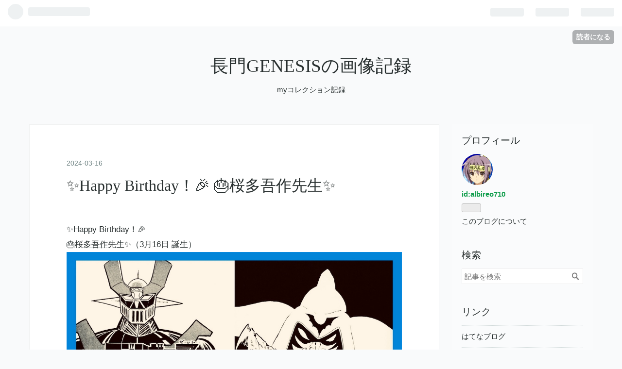

--- FILE ---
content_type: text/html; charset=utf-8
request_url: https://albireo710.hatenablog.com/entry/2024/03/16/083553
body_size: 10177
content:
<!DOCTYPE html>
<html
  lang="ja"

data-admin-domain="//blog.hatena.ne.jp"
data-admin-origin="https://blog.hatena.ne.jp"
data-author="albireo710"
data-avail-langs="ja en"
data-blog="albireo710.hatenablog.com"
data-blog-host="albireo710.hatenablog.com"
data-blog-is-public="1"
data-blog-name="長門GENESISの画像記録"
data-blog-owner="albireo710"
data-blog-show-ads="1"
data-blog-show-sleeping-ads=""
data-blog-uri="https://albireo710.hatenablog.com/"
data-blog-uuid="26006613624283931"
data-blogs-uri-base="https://albireo710.hatenablog.com"
data-brand="hatenablog"
data-data-layer="{&quot;hatenablog&quot;:{&quot;admin&quot;:{},&quot;analytics&quot;:{&quot;brand_property_id&quot;:&quot;&quot;,&quot;measurement_id&quot;:&quot;&quot;,&quot;non_sampling_property_id&quot;:&quot;&quot;,&quot;property_id&quot;:&quot;&quot;,&quot;separated_property_id&quot;:&quot;UA-29716941-24&quot;},&quot;blog&quot;:{&quot;blog_id&quot;:&quot;26006613624283931&quot;,&quot;content_seems_japanese&quot;:&quot;true&quot;,&quot;disable_ads&quot;:&quot;not_ja&quot;,&quot;enable_ads&quot;:&quot;false&quot;,&quot;enable_keyword_link&quot;:&quot;true&quot;,&quot;entry_show_footer_related_entries&quot;:&quot;true&quot;,&quot;force_pc_view&quot;:&quot;false&quot;,&quot;is_public&quot;:&quot;true&quot;,&quot;is_responsive_view&quot;:&quot;false&quot;,&quot;is_sleeping&quot;:&quot;false&quot;,&quot;lang&quot;:&quot;ja&quot;,&quot;name&quot;:&quot;\u9577\u9580GENESIS\u306e\u753b\u50cf\u8a18\u9332&quot;,&quot;owner_name&quot;:&quot;albireo710&quot;,&quot;uri&quot;:&quot;https://albireo710.hatenablog.com/&quot;},&quot;brand&quot;:&quot;hatenablog&quot;,&quot;page_id&quot;:&quot;entry&quot;,&quot;permalink_entry&quot;:{&quot;author_name&quot;:&quot;albireo710&quot;,&quot;categories&quot;:&quot;&quot;,&quot;character_count&quot;:35,&quot;date&quot;:&quot;2024-03-16&quot;,&quot;entry_id&quot;:&quot;6801883189091118307&quot;,&quot;first_category&quot;:&quot;&quot;,&quot;hour&quot;:&quot;8&quot;,&quot;title&quot;:&quot;\u2728Happy Birthday\uff01\ud83c\udf89 \ud83c\udf82\u685c\u591a\u543e\u4f5c\u5148\u751f\u2728&quot;,&quot;uri&quot;:&quot;https://albireo710.hatenablog.com/entry/2024/03/16/083553&quot;},&quot;pro&quot;:&quot;free&quot;,&quot;router_type&quot;:&quot;blogs&quot;}}"
data-device="pc"
data-dont-recommend-pro="false"
data-global-domain="https://hatena.blog"
data-globalheader-color="b"
data-globalheader-type="pc"
data-has-touch-view="1"
data-help-url="https://help.hatenablog.com"
data-page="entry"
data-parts-domain="https://hatenablog-parts.com"
data-plus-available=""
data-pro="false"
data-router-type="blogs"
data-sentry-dsn="https://03a33e4781a24cf2885099fed222b56d@sentry.io/1195218"
data-sentry-environment="production"
data-sentry-sample-rate="0.1"
data-static-domain="https://cdn.blog.st-hatena.com"
data-version="6ea2223fdead71a0305297e57edb30"




  data-initial-state="{}"

  >
  <head prefix="og: http://ogp.me/ns# fb: http://ogp.me/ns/fb# article: http://ogp.me/ns/article#">

  

  
  <meta name="viewport" content="width=device-width, initial-scale=1.0" />


  


  

  <meta name="robots" content="max-image-preview:large" />


  <meta charset="utf-8"/>
  <meta http-equiv="X-UA-Compatible" content="IE=7; IE=9; IE=10; IE=11" />
  <title>✨Happy Birthday！🎉 🎂桜多吾作先生✨ - 長門GENESISの画像記録</title>

  
  <link rel="canonical" href="https://albireo710.hatenablog.com/entry/2024/03/16/083553"/>



  

<meta itemprop="name" content="✨Happy Birthday！🎉 🎂桜多吾作先生✨ - 長門GENESISの画像記録"/>

  <meta itemprop="image" content="https://cdn.image.st-hatena.com/image/scale/4be79ce1c8f15681dcdc107cef0cdec73d205ada/backend=imagemagick;version=1;width=1300/https%3A%2F%2Fcdn-ak.f.st-hatena.com%2Fimages%2Ffotolife%2Fa%2Falbireo710%2F20240316%2F20240316083547.jpg"/>


  <meta property="og:title" content="✨Happy Birthday！🎉 🎂桜多吾作先生✨ - 長門GENESISの画像記録"/>
<meta property="og:type" content="article"/>
  <meta property="og:url" content="https://albireo710.hatenablog.com/entry/2024/03/16/083553"/>

  <meta property="og:image" content="https://cdn.image.st-hatena.com/image/scale/4be79ce1c8f15681dcdc107cef0cdec73d205ada/backend=imagemagick;version=1;width=1300/https%3A%2F%2Fcdn-ak.f.st-hatena.com%2Fimages%2Ffotolife%2Fa%2Falbireo710%2F20240316%2F20240316083547.jpg"/>

<meta property="og:image:alt" content="✨Happy Birthday！🎉 🎂桜多吾作先生✨ - 長門GENESISの画像記録"/>
    <meta property="og:description" content="✨Happy Birthday！🎉🎂桜多吾作先生✨（3月16日 誕生）" />
<meta property="og:site_name" content="長門GENESISの画像記録"/>

  <meta property="article:published_time" content="2024-03-15T23:35:53Z" />

      <meta name="twitter:card"  content="summary_large_image" />
    <meta name="twitter:image" content="https://cdn.image.st-hatena.com/image/scale/4be79ce1c8f15681dcdc107cef0cdec73d205ada/backend=imagemagick;version=1;width=1300/https%3A%2F%2Fcdn-ak.f.st-hatena.com%2Fimages%2Ffotolife%2Fa%2Falbireo710%2F20240316%2F20240316083547.jpg" />  <meta name="twitter:title" content="✨Happy Birthday！🎉 🎂桜多吾作先生✨ - 長門GENESISの画像記録" />    <meta name="twitter:description" content="✨Happy Birthday！🎉🎂桜多吾作先生✨（3月16日 誕生）" />  <meta name="twitter:app:name:iphone" content="はてなブログアプリ" />
  <meta name="twitter:app:id:iphone" content="583299321" />
  <meta name="twitter:app:url:iphone" content="hatenablog:///open?uri=https%3A%2F%2Falbireo710.hatenablog.com%2Fentry%2F2024%2F03%2F16%2F083553" />
  
    <meta name="description" content="✨Happy Birthday！🎉🎂桜多吾作先生✨（3月16日 誕生）" />


  
<script
  id="embed-gtm-data-layer-loader"
  data-data-layer-page-specific="{&quot;hatenablog&quot;:{&quot;blogs_permalink&quot;:{&quot;entry_afc_issued&quot;:&quot;false&quot;,&quot;has_related_entries_with_elasticsearch&quot;:&quot;true&quot;,&quot;is_blog_sleeping&quot;:&quot;false&quot;,&quot;is_author_pro&quot;:&quot;false&quot;,&quot;blog_afc_issued&quot;:&quot;false&quot;}}}"
>
(function() {
  function loadDataLayer(elem, attrName) {
    if (!elem) { return {}; }
    var json = elem.getAttribute(attrName);
    if (!json) { return {}; }
    return JSON.parse(json);
  }

  var globalVariables = loadDataLayer(
    document.documentElement,
    'data-data-layer'
  );
  var pageSpecificVariables = loadDataLayer(
    document.getElementById('embed-gtm-data-layer-loader'),
    'data-data-layer-page-specific'
  );

  var variables = [globalVariables, pageSpecificVariables];

  if (!window.dataLayer) {
    window.dataLayer = [];
  }

  for (var i = 0; i < variables.length; i++) {
    window.dataLayer.push(variables[i]);
  }
})();
</script>

<!-- Google Tag Manager -->
<script>(function(w,d,s,l,i){w[l]=w[l]||[];w[l].push({'gtm.start':
new Date().getTime(),event:'gtm.js'});var f=d.getElementsByTagName(s)[0],
j=d.createElement(s),dl=l!='dataLayer'?'&l='+l:'';j.async=true;j.src=
'https://www.googletagmanager.com/gtm.js?id='+i+dl;f.parentNode.insertBefore(j,f);
})(window,document,'script','dataLayer','GTM-P4CXTW');</script>
<!-- End Google Tag Manager -->











  <link rel="shortcut icon" href="https://albireo710.hatenablog.com/icon/favicon">
<link rel="apple-touch-icon" href="https://albireo710.hatenablog.com/icon/touch">
<link rel="icon" sizes="192x192" href="https://albireo710.hatenablog.com/icon/link">

  

<link rel="alternate" type="application/atom+xml" title="Atom" href="https://albireo710.hatenablog.com/feed"/>
<link rel="alternate" type="application/rss+xml" title="RSS2.0" href="https://albireo710.hatenablog.com/rss"/>

  <link rel="alternate" type="application/json+oembed" href="https://hatena.blog/oembed?url=https%3A%2F%2Falbireo710.hatenablog.com%2Fentry%2F2024%2F03%2F16%2F083553&amp;format=json" title="oEmbed Profile of ✨Happy Birthday！🎉 🎂桜多吾作先生✨"/>
<link rel="alternate" type="text/xml+oembed" href="https://hatena.blog/oembed?url=https%3A%2F%2Falbireo710.hatenablog.com%2Fentry%2F2024%2F03%2F16%2F083553&amp;format=xml" title="oEmbed Profile of ✨Happy Birthday！🎉 🎂桜多吾作先生✨"/>
  
  <link rel="author" href="http://www.hatena.ne.jp/albireo710/">

  

  
      <link rel="preload" href="https://cdn-ak.f.st-hatena.com/images/fotolife/a/albireo710/20240316/20240316083547.jpg" as="image"/>


  
    
<link rel="stylesheet" type="text/css" href="https://cdn.blog.st-hatena.com/css/blog.css?version=6ea2223fdead71a0305297e57edb30"/>

    
  <link rel="stylesheet" type="text/css" href="https://usercss.blog.st-hatena.com/blog_style/26006613624283931/fc3dc16e442bedd9af2062fa98a865b87672e7b7"/>
  
  

  

  
<script> </script>

  
<style>
  div#google_afc_user,
  div.google-afc-user-container,
  div.google_afc_image,
  div.google_afc_blocklink {
      display: block !important;
  }
</style>


  
    <script src="https://cdn.pool.st-hatena.com/valve/valve.js" async></script>
<script id="test-valve-definition">
  var valve = window.valve || [];

  valve.push(function(v) {
    
    

    v.config({
      service: 'blog',
      content: {
        result: 'ng',
        documentIds: ["blog:entry:6801883189091118307"]
      }
    });
    v.defineDFPSlot({"lazy":1,"sizes":{"mappings":[[[320,568],[[336,280],[300,250],"fluid"]],[[0,0],[[300,250]]]]},"slotId":"ad-in-entry","unit":"/4374287/blog_pc_entry_sleep_in-article"});    v.defineDFPSlot({"lazy":"","sizes":[[300,250],[336,280],[468,60],"fluid"],"slotId":"google_afc_user_container_0","unit":"/4374287/blog_user"});
    v.sealDFPSlots();
  });
</script>

  

  
    <script type="application/ld+json">{"@context":"http://schema.org","@type":"Article","dateModified":"2024-03-16T08:42:41+09:00","datePublished":"2024-03-16T08:35:53+09:00","description":"✨Happy Birthday！🎉🎂桜多吾作先生✨（3月16日 誕生）","headline":"✨Happy Birthday！🎉 🎂桜多吾作先生✨","image":["https://cdn-ak.f.st-hatena.com/images/fotolife/a/albireo710/20240316/20240316083547.jpg"],"mainEntityOfPage":{"@id":"https://albireo710.hatenablog.com/entry/2024/03/16/083553","@type":"WebPage"}}</script>

  

  

  

</head>

  <body class="page-entry globalheader-ng-enabled">
    

<div id="globalheader-container"
  data-brand="hatenablog"
  
  >
  <iframe id="globalheader" height="37" frameborder="0" allowTransparency="true"></iframe>
</div>


  
  
  
    <nav class="
      blog-controlls
      
    ">
      <div class="blog-controlls-blog-icon">
        <a href="https://albireo710.hatenablog.com/">
          <img src="https://cdn.image.st-hatena.com/image/square/ebea90668f7627bfda1bcd4e911764766a7cfc8b/backend=imagemagick;height=128;version=1;width=128/https%3A%2F%2Fcdn.user.blog.st-hatena.com%2Fblog_custom_icon%2F157327175%2F1599319631624169" alt="長門GENESISの画像記録"/>
        </a>
      </div>
      <div class="blog-controlls-title">
        <a href="https://albireo710.hatenablog.com/">長門GENESISの画像記録</a>
      </div>
      <a href="https://blog.hatena.ne.jp/albireo710/albireo710.hatenablog.com/subscribe?utm_campaign=subscribe_blog&amp;utm_medium=button&amp;utm_source=blogs_topright_button" class="blog-controlls-subscribe-btn test-blog-header-controlls-subscribe">
        読者になる
      </a>
    </nav>
  

  <div id="container">
    <div id="container-inner">
      <header id="blog-title" data-brand="hatenablog">
  <div id="blog-title-inner" >
    <div id="blog-title-content">
      <h1 id="title"><a href="https://albireo710.hatenablog.com/">長門GENESISの画像記録</a></h1>
      
        <h2 id="blog-description">myコレクション記録</h2>
      
    </div>
  </div>
</header>

      

      
      




<div id="content" class="hfeed"
  
  >
  <div id="content-inner">
    <div id="wrapper">
      <div id="main">
        <div id="main-inner">
          

          


  


          
  
  <!-- google_ad_section_start -->
  <!-- rakuten_ad_target_begin -->
  
  
  

  

  
    
      
        <article class="entry hentry test-hentry js-entry-article date-first autopagerize_page_element chars-200 words-100 mode-html entry-odd" id="entry-6801883189091118307" data-keyword-campaign="" data-uuid="6801883189091118307" data-publication-type="entry">
  <div class="entry-inner">
    <header class="entry-header">
  
    <div class="date entry-date first">
    <a href="https://albireo710.hatenablog.com/archive/2024/03/16" rel="nofollow">
      <time datetime="2024-03-15T23:35:53Z" title="2024-03-15T23:35:53Z">
        <span class="date-year">2024</span><span class="hyphen">-</span><span class="date-month">03</span><span class="hyphen">-</span><span class="date-day">16</span>
      </time>
    </a>
      </div>
  <h1 class="entry-title">
  <a href="https://albireo710.hatenablog.com/entry/2024/03/16/083553" class="entry-title-link bookmark">✨Happy Birthday！🎉 🎂桜多吾作先生✨</a>
</h1>

  
  


  

  

</header>

    


    <div class="entry-content hatenablog-entry">
  
    <p>✨Happy Birthday！🎉<br />🎂<a class="keyword" href="https://d.hatena.ne.jp/keyword/%BA%F9%C2%BF%B8%E3%BA%EE">桜多吾作</a>先生✨（3月16日 誕生）<img class="hatena-fotolife" src="https://cdn-ak.f.st-hatena.com/images/fotolife/a/albireo710/20240316/20240316083547.jpg" border="0" alt="f:id:albireo710:20240316083547j:image" title="f:id:albireo710:20240316083547j:image" width="1024" height="792" loading="lazy" /><img class="hatena-fotolife" src="https://cdn-ak.f.st-hatena.com/images/fotolife/a/albireo710/20240316/20240316084237.jpg" border="0" alt="f:id:albireo710:20240316084237j:image" title="f:id:albireo710:20240316084237j:image" width="1024" height="771" loading="lazy" /></p>
    
    




    

  
</div>

    
  <footer class="entry-footer">
    
    <div class="entry-tags-wrapper">
  <div class="entry-tags">  </div>
</div>

    <p class="entry-footer-section track-inview-by-gtm" data-gtm-track-json="{&quot;area&quot;: &quot;finish_reading&quot;}">
  <span class="author vcard"><span class="fn" data-load-nickname="1" data-user-name="albireo710" >albireo710</span></span>
  <span class="entry-footer-time"><a href="https://albireo710.hatenablog.com/entry/2024/03/16/083553"><time data-relative datetime="2024-03-15T23:35:53Z" title="2024-03-15T23:35:53Z" class="updated">2024-03-16 08:35</time></a></span>
  
  
  
    <span class="
      entry-footer-subscribe
      
    " data-test-blog-controlls-subscribe>
      <a href="https://blog.hatena.ne.jp/albireo710/albireo710.hatenablog.com/subscribe?utm_source=blogs_entry_footer&amp;utm_campaign=subscribe_blog&amp;utm_medium=button">
        読者になる
      </a>
    </span>
  
</p>

    
  <div
    class="hatena-star-container"
    data-hatena-star-container
    data-hatena-star-url="https://albireo710.hatenablog.com/entry/2024/03/16/083553"
    data-hatena-star-title="✨Happy Birthday！🎉 🎂桜多吾作先生✨"
    data-hatena-star-variant="profile-icon"
    data-hatena-star-profile-url-template="https://blog.hatena.ne.jp/{username}/"
  ></div>


    
<div class="social-buttons">
  
  
    <div class="social-button-item">
      <a href="https://b.hatena.ne.jp/entry/s/albireo710.hatenablog.com/entry/2024/03/16/083553" class="hatena-bookmark-button" data-hatena-bookmark-url="https://albireo710.hatenablog.com/entry/2024/03/16/083553" data-hatena-bookmark-layout="vertical-balloon" data-hatena-bookmark-lang="ja" title="この記事をはてなブックマークに追加"><img src="https://b.st-hatena.com/images/entry-button/button-only.gif" alt="この記事をはてなブックマークに追加" width="20" height="20" style="border: none;" /></a>
    </div>
  
  
    <div class="social-button-item">
      <div class="fb-share-button" data-layout="box_count" data-href="https://albireo710.hatenablog.com/entry/2024/03/16/083553"></div>
    </div>
  
  
    
    
    <div class="social-button-item">
      <a
          class="entry-share-button entry-share-button-twitter test-share-button-twitter"
          href="https://x.com/intent/tweet?text=%E2%9C%A8Happy+Birthday%EF%BC%81%F0%9F%8E%89+%F0%9F%8E%82%E6%A1%9C%E5%A4%9A%E5%90%BE%E4%BD%9C%E5%85%88%E7%94%9F%E2%9C%A8+-+%E9%95%B7%E9%96%80GENESIS%E3%81%AE%E7%94%BB%E5%83%8F%E8%A8%98%E9%8C%B2&amp;url=https%3A%2F%2Falbireo710.hatenablog.com%2Fentry%2F2024%2F03%2F16%2F083553"
          title="X（Twitter）で投稿する"
        ></a>
    </div>
  
  
  
  
  
  
</div>

    
  
  
    
    <div class="google-afc-image test-google-rectangle-ads">      
      
      <div id="google_afc_user_container_0" class="google-afc-user-container google_afc_blocklink2_5 google_afc_boder" data-test-unit="/4374287/blog_user"></div>
      
        <a href="http://blog.hatena.ne.jp/guide/pro" class="open-pro-modal" data-guide-pro-modal-ad-url="https://hatena.blog/guide/pro/modal/ad">広告を非表示にする</a>
      
    </div>
  
  


    <div class="customized-footer">
      

        

          <div class="entry-footer-modules" id="entry-footer-secondary-modules">      
<div class="hatena-module hatena-module-related-entries" >
      
  <!-- Hatena-Epic-has-related-entries-with-elasticsearch:true -->
  <div class="hatena-module-title">
    関連記事
  </div>
  <div class="hatena-module-body">
    <ul class="related-entries hatena-urllist urllist-with-thumbnails">
  
  
    
    <li class="urllist-item related-entries-item">
      <div class="urllist-item-inner related-entries-item-inner">
        
          
                      <a class="urllist-image-link related-entries-image-link" href="https://albireo710.hatenablog.com/entry/2024/03/29/080345">
  <img alt="㊗️Happy Birthday！✨実相寺昭雄先生✨" src="https://cdn.image.st-hatena.com/image/square/4626fff4a434dfcc6871ed2b0ebd4ce01083f0f4/backend=imagemagick;height=100;version=1;width=100/https%3A%2F%2Fcdn-ak.f.st-hatena.com%2Fimages%2Ffotolife%2Fa%2Falbireo710%2F20240329%2F20240329080341.jpg" class="urllist-image related-entries-image" title="㊗️Happy Birthday！✨実相寺昭雄先生✨" width="100" height="100" loading="lazy">
</a>
            <div class="urllist-date-link related-entries-date-link">
  <a href="https://albireo710.hatenablog.com/archive/2024/03/29" rel="nofollow">
    <time datetime="2024-03-28T23:03:45Z" title="2024年3月29日">
      2024-03-29
    </time>
  </a>
</div>

          <a href="https://albireo710.hatenablog.com/entry/2024/03/29/080345" class="urllist-title-link related-entries-title-link  urllist-title related-entries-title">㊗️Happy Birthday！✨実相寺昭雄先生✨</a>




          
          

                      <div class="urllist-entry-body related-entries-entry-body">㊗️Happy Birthday！✨実相寺昭雄先生✨（1937年3月29日 誕生）</div>
      </div>
    </li>
  
    
    <li class="urllist-item related-entries-item">
      <div class="urllist-item-inner related-entries-item-inner">
        
          
                      <a class="urllist-image-link related-entries-image-link" href="https://albireo710.hatenablog.com/entry/2024/03/23/051649">
  <img alt="✨祝お誕生日！辻真先先生✨Happy Birthday！✨" src="https://cdn.image.st-hatena.com/image/square/7297bbfda307661ccfef8ab353449f3ebde4f6f5/backend=imagemagick;height=100;version=1;width=100/https%3A%2F%2Fcdn-ak.f.st-hatena.com%2Fimages%2Ffotolife%2Fa%2Falbireo710%2F20240323%2F20240323051626.jpg" class="urllist-image related-entries-image" title="✨祝お誕生日！辻真先先生✨Happy Birthday！✨" width="100" height="100" loading="lazy">
</a>
            <div class="urllist-date-link related-entries-date-link">
  <a href="https://albireo710.hatenablog.com/archive/2024/03/23" rel="nofollow">
    <time datetime="2024-03-22T20:16:49Z" title="2024年3月23日">
      2024-03-23
    </time>
  </a>
</div>

          <a href="https://albireo710.hatenablog.com/entry/2024/03/23/051649" class="urllist-title-link related-entries-title-link  urllist-title related-entries-title">✨祝お誕生日！辻真先先生✨Happy Birthday！✨</a>




          
          

                      <div class="urllist-entry-body related-entries-entry-body">✨祝お誕生日！辻真先先生✨✨Happy Birthday！✨（1932年3月23日誕…</div>
      </div>
    </li>
  
    
    <li class="urllist-item related-entries-item">
      <div class="urllist-item-inner related-entries-item-inner">
        
          
                      <a class="urllist-image-link related-entries-image-link" href="https://albireo710.hatenablog.com/entry/2023/11/03/000821">
  <img alt="✨Happy Birthday✨手塚治虫先生✨" src="https://cdn.image.st-hatena.com/image/square/ce5e7da562d72166c570c1bbafe0f2619cc46f31/backend=imagemagick;height=100;version=1;width=100/https%3A%2F%2Fcdn-ak.f.st-hatena.com%2Fimages%2Ffotolife%2Fa%2Falbireo710%2F20231103%2F20231103000807.jpg" class="urllist-image related-entries-image" title="✨Happy Birthday✨手塚治虫先生✨" width="100" height="100" loading="lazy">
</a>
            <div class="urllist-date-link related-entries-date-link">
  <a href="https://albireo710.hatenablog.com/archive/2023/11/03" rel="nofollow">
    <time datetime="2023-11-02T15:08:21Z" title="2023年11月3日">
      2023-11-03
    </time>
  </a>
</div>

          <a href="https://albireo710.hatenablog.com/entry/2023/11/03/000821" class="urllist-title-link related-entries-title-link  urllist-title related-entries-title">✨Happy Birthday✨手塚治虫先生✨</a>




          
          

                      <div class="urllist-entry-body related-entries-entry-body">✨Happy Birthday✨✨ 手塚治虫先生✨ （1928年11月3日 誕生）</div>
      </div>
    </li>
  
    
    <li class="urllist-item related-entries-item">
      <div class="urllist-item-inner related-entries-item-inner">
        
          
                      <a class="urllist-image-link related-entries-image-link" href="https://albireo710.hatenablog.com/entry/2023/03/23/000100">
  <img alt="✨祝お誕生日！辻真先先生✨" src="https://cdn.image.st-hatena.com/image/square/4ef17db8c0aa3ee067cf73fdbe474562035fa66d/backend=imagemagick;height=100;version=1;width=100/https%3A%2F%2Fcdn-ak.f.st-hatena.com%2Fimages%2Ffotolife%2Fa%2Falbireo710%2F20230323%2F20230323024138.jpg" class="urllist-image related-entries-image" title="✨祝お誕生日！辻真先先生✨" width="100" height="100" loading="lazy">
</a>
            <div class="urllist-date-link related-entries-date-link">
  <a href="https://albireo710.hatenablog.com/archive/2023/03/23" rel="nofollow">
    <time datetime="2023-03-22T15:01:00Z" title="2023年3月23日">
      2023-03-23
    </time>
  </a>
</div>

          <a href="https://albireo710.hatenablog.com/entry/2023/03/23/000100" class="urllist-title-link related-entries-title-link  urllist-title related-entries-title">✨祝お誕生日！辻真先先生✨</a>




          
          

                      <div class="urllist-entry-body related-entries-entry-body">✨祝お誕生日！辻真先先生✨✨Happy Birthday！✨ （1932年3月23日…</div>
      </div>
    </li>
  
    
    <li class="urllist-item related-entries-item">
      <div class="urllist-item-inner related-entries-item-inner">
        
          
                      <a class="urllist-image-link related-entries-image-link" href="https://albireo710.hatenablog.com/entry/2023/01/01/230000">
  <img alt="【追悼・桜多吾作先生】" src="https://cdn.image.st-hatena.com/image/square/5fa57f4b351d48ea5f3d951fb827096c20687a23/backend=imagemagick;height=100;version=1;width=100/https%3A%2F%2Fcdn-ak.f.st-hatena.com%2Fimages%2Ffotolife%2Fa%2Falbireo710%2F20230101%2F20230101231723.png" class="urllist-image related-entries-image" title="【追悼・桜多吾作先生】" width="100" height="100" loading="lazy">
</a>
            <div class="urllist-date-link related-entries-date-link">
  <a href="https://albireo710.hatenablog.com/archive/2023/01/01" rel="nofollow">
    <time datetime="2023-01-01T14:00:00Z" title="2023年1月1日">
      2023-01-01
    </time>
  </a>
</div>

          <a href="https://albireo710.hatenablog.com/entry/2023/01/01/230000" class="urllist-title-link related-entries-title-link  urllist-title related-entries-title">【追悼・桜多吾作先生】</a>




          
          

                      <div class="urllist-entry-body related-entries-entry-body">嗚呼...桜多吾作先生... 謹んでお悔やみ申し上げます🙏 1948年3月…</div>
      </div>
    </li>
  
</ul>

  </div>
</div>
  </div>
        

      
    </div>
    

  </footer>

  </div>
</article>

      
      
    
  

  
  <!-- rakuten_ad_target_end -->
  <!-- google_ad_section_end -->
  
  
  
  <div class="pager pager-permalink permalink">
    
      
      <span class="pager-prev">
        <a href="https://albireo710.hatenablog.com/entry/2024/03/16/200914" rel="prev">
          <span class="pager-arrow">&laquo; </span>
          ゴジラ君が警視庁池袋署で一日署長
        </a>
      </span>
    
    
      
      <span class="pager-next">
        <a href="https://albireo710.hatenablog.com/entry/2024/03/16/064612" rel="next">
          Good Morning!
          <span class="pager-arrow"> &raquo;</span>
        </a>
      </span>
    
  </div>


  



        </div>
      </div>

      <aside id="box1">
  <div id="box1-inner">
  </div>
</aside>

    </div><!-- #wrapper -->

    
<aside id="box2">
  
  <div id="box2-inner">
    
      

<div class="hatena-module hatena-module-profile">
  <div class="hatena-module-title">
    プロフィール
  </div>
  <div class="hatena-module-body">
    
    <a href="https://albireo710.hatenablog.com/about" class="profile-icon-link">
      <img src="https://cdn.profile-image.st-hatena.com/users/albireo710/profile.png?1599319307"
      alt="id:albireo710" class="profile-icon" />
    </a>
    

    
    <span class="id">
      <a href="https://albireo710.hatenablog.com/about" class="hatena-id-link"><span data-load-nickname="1" data-user-name="albireo710">id:albireo710</span></a>
      
  
  


    </span>
    

    

    

    
      <div class="hatena-follow-button-box btn-subscribe js-hatena-follow-button-box"
  
  >

  <a href="#" class="hatena-follow-button js-hatena-follow-button">
    <span class="subscribing">
      <span class="foreground">読者です</span>
      <span class="background">読者をやめる</span>
    </span>
    <span class="unsubscribing" data-track-name="profile-widget-subscribe-button" data-track-once>
      <span class="foreground">読者になる</span>
      <span class="background">読者になる</span>
    </span>
  </a>
  <div class="subscription-count-box js-subscription-count-box">
    <i></i>
    <u></u>
    <span class="subscription-count js-subscription-count">
    </span>
  </div>
</div>

    

    

    <div class="profile-about">
      <a href="https://albireo710.hatenablog.com/about">このブログについて</a>
    </div>

  </div>
</div>

    
      <div class="hatena-module hatena-module-search-box">
  <div class="hatena-module-title">
    検索
  </div>
  <div class="hatena-module-body">
    <form class="search-form" role="search" action="https://albireo710.hatenablog.com/search" method="get">
  <input type="text" name="q" class="search-module-input" value="" placeholder="記事を検索" required>
  <input type="submit" value="検索" class="search-module-button" />
</form>

  </div>
</div>

    
      <div class="hatena-module hatena-module-links">
  <div class="hatena-module-title">
    リンク
  </div>
  <div class="hatena-module-body">
    <ul class="hatena-urllist">
      
        <li>
          <a href="https://hatena.blog/">はてなブログ</a>
        </li>
      
        <li>
          <a href="https://hatena.blog/guide?via=200109">ブログをはじめる</a>
        </li>
      
        <li>
          <a href="http://blog.hatenablog.com">週刊はてなブログ</a>
        </li>
      
        <li>
          <a href="https://hatena.blog/guide/pro">はてなブログPro</a>
        </li>
      
    </ul>
  </div>
</div>

    
      <div class="hatena-module hatena-module-recent-entries ">
  <div class="hatena-module-title">
    <a href="https://albireo710.hatenablog.com/archive">
      最新記事
    </a>
  </div>
  <div class="hatena-module-body">
    <ul class="recent-entries hatena-urllist ">
  
  
    
    <li class="urllist-item recent-entries-item">
      <div class="urllist-item-inner recent-entries-item-inner">
        
          
          
          <a href="https://albireo710.hatenablog.com/entry/2026/01/20/010957" class="urllist-title-link recent-entries-title-link  urllist-title recent-entries-title">✨Good Night !✨ ✨Sweet Dreams !✨</a>




          
          

                </div>
    </li>
  
    
    <li class="urllist-item recent-entries-item">
      <div class="urllist-item-inner recent-entries-item-inner">
        
          
          
          <a href="https://albireo710.hatenablog.com/entry/2026/01/20/001134" class="urllist-title-link recent-entries-title-link  urllist-title recent-entries-title">ドラえもんソーセージ</a>




          
          

                </div>
    </li>
  
    
    <li class="urllist-item recent-entries-item">
      <div class="urllist-item-inner recent-entries-item-inner">
        
          
          
          <a href="https://albireo710.hatenablog.com/entry/2026/01/19/225839" class="urllist-title-link recent-entries-title-link  urllist-title recent-entries-title">✨Good Night !✨ ✨Sweet Dreams !✨</a>




          
          

                </div>
    </li>
  
    
    <li class="urllist-item recent-entries-item">
      <div class="urllist-item-inner recent-entries-item-inner">
        
          
          
          <a href="https://albireo710.hatenablog.com/entry/2026/01/19/223346" class="urllist-title-link recent-entries-title-link  urllist-title recent-entries-title">My女神様 レコード 😆🙌✨</a>




          
          

                </div>
    </li>
  
    
    <li class="urllist-item recent-entries-item">
      <div class="urllist-item-inner recent-entries-item-inner">
        
          
          
          <a href="https://albireo710.hatenablog.com/entry/2026/01/19/223225" class="urllist-title-link recent-entries-title-link  urllist-title recent-entries-title">施術おわ〜😌</a>




          
          

                </div>
    </li>
  
</ul>

      </div>
</div>

    
      

<div class="hatena-module hatena-module-archive" data-archive-type="default" data-archive-url="https://albireo710.hatenablog.com/archive">
  <div class="hatena-module-title">
    <a href="https://albireo710.hatenablog.com/archive">月別アーカイブ</a>
  </div>
  <div class="hatena-module-body">
    
      
        <ul class="hatena-urllist">
          
            <li class="archive-module-year archive-module-year-hidden" data-year="2026">
              <div class="archive-module-button">
                <span class="archive-module-hide-button">▼</span>
                <span class="archive-module-show-button">▶</span>
              </div>
              <a href="https://albireo710.hatenablog.com/archive/2026" class="archive-module-year-title archive-module-year-2026">
                2026
              </a>
              <ul class="archive-module-months">
                
                  <li class="archive-module-month">
                    <a href="https://albireo710.hatenablog.com/archive/2026/01" class="archive-module-month-title archive-module-month-2026-1">
                      2026 / 1
                    </a>
                  </li>
                
              </ul>
            </li>
          
            <li class="archive-module-year archive-module-year-hidden" data-year="2025">
              <div class="archive-module-button">
                <span class="archive-module-hide-button">▼</span>
                <span class="archive-module-show-button">▶</span>
              </div>
              <a href="https://albireo710.hatenablog.com/archive/2025" class="archive-module-year-title archive-module-year-2025">
                2025
              </a>
              <ul class="archive-module-months">
                
                  <li class="archive-module-month">
                    <a href="https://albireo710.hatenablog.com/archive/2025/12" class="archive-module-month-title archive-module-month-2025-12">
                      2025 / 12
                    </a>
                  </li>
                
                  <li class="archive-module-month">
                    <a href="https://albireo710.hatenablog.com/archive/2025/11" class="archive-module-month-title archive-module-month-2025-11">
                      2025 / 11
                    </a>
                  </li>
                
                  <li class="archive-module-month">
                    <a href="https://albireo710.hatenablog.com/archive/2025/10" class="archive-module-month-title archive-module-month-2025-10">
                      2025 / 10
                    </a>
                  </li>
                
                  <li class="archive-module-month">
                    <a href="https://albireo710.hatenablog.com/archive/2025/09" class="archive-module-month-title archive-module-month-2025-9">
                      2025 / 9
                    </a>
                  </li>
                
                  <li class="archive-module-month">
                    <a href="https://albireo710.hatenablog.com/archive/2025/08" class="archive-module-month-title archive-module-month-2025-8">
                      2025 / 8
                    </a>
                  </li>
                
                  <li class="archive-module-month">
                    <a href="https://albireo710.hatenablog.com/archive/2025/07" class="archive-module-month-title archive-module-month-2025-7">
                      2025 / 7
                    </a>
                  </li>
                
                  <li class="archive-module-month">
                    <a href="https://albireo710.hatenablog.com/archive/2025/06" class="archive-module-month-title archive-module-month-2025-6">
                      2025 / 6
                    </a>
                  </li>
                
                  <li class="archive-module-month">
                    <a href="https://albireo710.hatenablog.com/archive/2025/05" class="archive-module-month-title archive-module-month-2025-5">
                      2025 / 5
                    </a>
                  </li>
                
                  <li class="archive-module-month">
                    <a href="https://albireo710.hatenablog.com/archive/2025/04" class="archive-module-month-title archive-module-month-2025-4">
                      2025 / 4
                    </a>
                  </li>
                
                  <li class="archive-module-month">
                    <a href="https://albireo710.hatenablog.com/archive/2025/03" class="archive-module-month-title archive-module-month-2025-3">
                      2025 / 3
                    </a>
                  </li>
                
                  <li class="archive-module-month">
                    <a href="https://albireo710.hatenablog.com/archive/2025/02" class="archive-module-month-title archive-module-month-2025-2">
                      2025 / 2
                    </a>
                  </li>
                
                  <li class="archive-module-month">
                    <a href="https://albireo710.hatenablog.com/archive/2025/01" class="archive-module-month-title archive-module-month-2025-1">
                      2025 / 1
                    </a>
                  </li>
                
              </ul>
            </li>
          
            <li class="archive-module-year archive-module-year-hidden" data-year="2024">
              <div class="archive-module-button">
                <span class="archive-module-hide-button">▼</span>
                <span class="archive-module-show-button">▶</span>
              </div>
              <a href="https://albireo710.hatenablog.com/archive/2024" class="archive-module-year-title archive-module-year-2024">
                2024
              </a>
              <ul class="archive-module-months">
                
                  <li class="archive-module-month">
                    <a href="https://albireo710.hatenablog.com/archive/2024/12" class="archive-module-month-title archive-module-month-2024-12">
                      2024 / 12
                    </a>
                  </li>
                
                  <li class="archive-module-month">
                    <a href="https://albireo710.hatenablog.com/archive/2024/11" class="archive-module-month-title archive-module-month-2024-11">
                      2024 / 11
                    </a>
                  </li>
                
                  <li class="archive-module-month">
                    <a href="https://albireo710.hatenablog.com/archive/2024/10" class="archive-module-month-title archive-module-month-2024-10">
                      2024 / 10
                    </a>
                  </li>
                
                  <li class="archive-module-month">
                    <a href="https://albireo710.hatenablog.com/archive/2024/09" class="archive-module-month-title archive-module-month-2024-9">
                      2024 / 9
                    </a>
                  </li>
                
                  <li class="archive-module-month">
                    <a href="https://albireo710.hatenablog.com/archive/2024/08" class="archive-module-month-title archive-module-month-2024-8">
                      2024 / 8
                    </a>
                  </li>
                
                  <li class="archive-module-month">
                    <a href="https://albireo710.hatenablog.com/archive/2024/07" class="archive-module-month-title archive-module-month-2024-7">
                      2024 / 7
                    </a>
                  </li>
                
                  <li class="archive-module-month">
                    <a href="https://albireo710.hatenablog.com/archive/2024/06" class="archive-module-month-title archive-module-month-2024-6">
                      2024 / 6
                    </a>
                  </li>
                
                  <li class="archive-module-month">
                    <a href="https://albireo710.hatenablog.com/archive/2024/05" class="archive-module-month-title archive-module-month-2024-5">
                      2024 / 5
                    </a>
                  </li>
                
                  <li class="archive-module-month">
                    <a href="https://albireo710.hatenablog.com/archive/2024/04" class="archive-module-month-title archive-module-month-2024-4">
                      2024 / 4
                    </a>
                  </li>
                
                  <li class="archive-module-month">
                    <a href="https://albireo710.hatenablog.com/archive/2024/03" class="archive-module-month-title archive-module-month-2024-3">
                      2024 / 3
                    </a>
                  </li>
                
                  <li class="archive-module-month">
                    <a href="https://albireo710.hatenablog.com/archive/2024/02" class="archive-module-month-title archive-module-month-2024-2">
                      2024 / 2
                    </a>
                  </li>
                
                  <li class="archive-module-month">
                    <a href="https://albireo710.hatenablog.com/archive/2024/01" class="archive-module-month-title archive-module-month-2024-1">
                      2024 / 1
                    </a>
                  </li>
                
              </ul>
            </li>
          
            <li class="archive-module-year archive-module-year-hidden" data-year="2023">
              <div class="archive-module-button">
                <span class="archive-module-hide-button">▼</span>
                <span class="archive-module-show-button">▶</span>
              </div>
              <a href="https://albireo710.hatenablog.com/archive/2023" class="archive-module-year-title archive-module-year-2023">
                2023
              </a>
              <ul class="archive-module-months">
                
                  <li class="archive-module-month">
                    <a href="https://albireo710.hatenablog.com/archive/2023/12" class="archive-module-month-title archive-module-month-2023-12">
                      2023 / 12
                    </a>
                  </li>
                
                  <li class="archive-module-month">
                    <a href="https://albireo710.hatenablog.com/archive/2023/11" class="archive-module-month-title archive-module-month-2023-11">
                      2023 / 11
                    </a>
                  </li>
                
                  <li class="archive-module-month">
                    <a href="https://albireo710.hatenablog.com/archive/2023/10" class="archive-module-month-title archive-module-month-2023-10">
                      2023 / 10
                    </a>
                  </li>
                
                  <li class="archive-module-month">
                    <a href="https://albireo710.hatenablog.com/archive/2023/09" class="archive-module-month-title archive-module-month-2023-9">
                      2023 / 9
                    </a>
                  </li>
                
                  <li class="archive-module-month">
                    <a href="https://albireo710.hatenablog.com/archive/2023/08" class="archive-module-month-title archive-module-month-2023-8">
                      2023 / 8
                    </a>
                  </li>
                
                  <li class="archive-module-month">
                    <a href="https://albireo710.hatenablog.com/archive/2023/07" class="archive-module-month-title archive-module-month-2023-7">
                      2023 / 7
                    </a>
                  </li>
                
                  <li class="archive-module-month">
                    <a href="https://albireo710.hatenablog.com/archive/2023/06" class="archive-module-month-title archive-module-month-2023-6">
                      2023 / 6
                    </a>
                  </li>
                
                  <li class="archive-module-month">
                    <a href="https://albireo710.hatenablog.com/archive/2023/05" class="archive-module-month-title archive-module-month-2023-5">
                      2023 / 5
                    </a>
                  </li>
                
                  <li class="archive-module-month">
                    <a href="https://albireo710.hatenablog.com/archive/2023/04" class="archive-module-month-title archive-module-month-2023-4">
                      2023 / 4
                    </a>
                  </li>
                
                  <li class="archive-module-month">
                    <a href="https://albireo710.hatenablog.com/archive/2023/03" class="archive-module-month-title archive-module-month-2023-3">
                      2023 / 3
                    </a>
                  </li>
                
                  <li class="archive-module-month">
                    <a href="https://albireo710.hatenablog.com/archive/2023/02" class="archive-module-month-title archive-module-month-2023-2">
                      2023 / 2
                    </a>
                  </li>
                
                  <li class="archive-module-month">
                    <a href="https://albireo710.hatenablog.com/archive/2023/01" class="archive-module-month-title archive-module-month-2023-1">
                      2023 / 1
                    </a>
                  </li>
                
              </ul>
            </li>
          
            <li class="archive-module-year archive-module-year-hidden" data-year="2022">
              <div class="archive-module-button">
                <span class="archive-module-hide-button">▼</span>
                <span class="archive-module-show-button">▶</span>
              </div>
              <a href="https://albireo710.hatenablog.com/archive/2022" class="archive-module-year-title archive-module-year-2022">
                2022
              </a>
              <ul class="archive-module-months">
                
                  <li class="archive-module-month">
                    <a href="https://albireo710.hatenablog.com/archive/2022/12" class="archive-module-month-title archive-module-month-2022-12">
                      2022 / 12
                    </a>
                  </li>
                
                  <li class="archive-module-month">
                    <a href="https://albireo710.hatenablog.com/archive/2022/11" class="archive-module-month-title archive-module-month-2022-11">
                      2022 / 11
                    </a>
                  </li>
                
                  <li class="archive-module-month">
                    <a href="https://albireo710.hatenablog.com/archive/2022/10" class="archive-module-month-title archive-module-month-2022-10">
                      2022 / 10
                    </a>
                  </li>
                
                  <li class="archive-module-month">
                    <a href="https://albireo710.hatenablog.com/archive/2022/09" class="archive-module-month-title archive-module-month-2022-9">
                      2022 / 9
                    </a>
                  </li>
                
                  <li class="archive-module-month">
                    <a href="https://albireo710.hatenablog.com/archive/2022/08" class="archive-module-month-title archive-module-month-2022-8">
                      2022 / 8
                    </a>
                  </li>
                
                  <li class="archive-module-month">
                    <a href="https://albireo710.hatenablog.com/archive/2022/07" class="archive-module-month-title archive-module-month-2022-7">
                      2022 / 7
                    </a>
                  </li>
                
                  <li class="archive-module-month">
                    <a href="https://albireo710.hatenablog.com/archive/2022/06" class="archive-module-month-title archive-module-month-2022-6">
                      2022 / 6
                    </a>
                  </li>
                
                  <li class="archive-module-month">
                    <a href="https://albireo710.hatenablog.com/archive/2022/05" class="archive-module-month-title archive-module-month-2022-5">
                      2022 / 5
                    </a>
                  </li>
                
                  <li class="archive-module-month">
                    <a href="https://albireo710.hatenablog.com/archive/2022/04" class="archive-module-month-title archive-module-month-2022-4">
                      2022 / 4
                    </a>
                  </li>
                
                  <li class="archive-module-month">
                    <a href="https://albireo710.hatenablog.com/archive/2022/03" class="archive-module-month-title archive-module-month-2022-3">
                      2022 / 3
                    </a>
                  </li>
                
                  <li class="archive-module-month">
                    <a href="https://albireo710.hatenablog.com/archive/2022/02" class="archive-module-month-title archive-module-month-2022-2">
                      2022 / 2
                    </a>
                  </li>
                
                  <li class="archive-module-month">
                    <a href="https://albireo710.hatenablog.com/archive/2022/01" class="archive-module-month-title archive-module-month-2022-1">
                      2022 / 1
                    </a>
                  </li>
                
              </ul>
            </li>
          
            <li class="archive-module-year archive-module-year-hidden" data-year="2021">
              <div class="archive-module-button">
                <span class="archive-module-hide-button">▼</span>
                <span class="archive-module-show-button">▶</span>
              </div>
              <a href="https://albireo710.hatenablog.com/archive/2021" class="archive-module-year-title archive-module-year-2021">
                2021
              </a>
              <ul class="archive-module-months">
                
                  <li class="archive-module-month">
                    <a href="https://albireo710.hatenablog.com/archive/2021/12" class="archive-module-month-title archive-module-month-2021-12">
                      2021 / 12
                    </a>
                  </li>
                
                  <li class="archive-module-month">
                    <a href="https://albireo710.hatenablog.com/archive/2021/11" class="archive-module-month-title archive-module-month-2021-11">
                      2021 / 11
                    </a>
                  </li>
                
                  <li class="archive-module-month">
                    <a href="https://albireo710.hatenablog.com/archive/2021/10" class="archive-module-month-title archive-module-month-2021-10">
                      2021 / 10
                    </a>
                  </li>
                
                  <li class="archive-module-month">
                    <a href="https://albireo710.hatenablog.com/archive/2021/09" class="archive-module-month-title archive-module-month-2021-9">
                      2021 / 9
                    </a>
                  </li>
                
                  <li class="archive-module-month">
                    <a href="https://albireo710.hatenablog.com/archive/2021/08" class="archive-module-month-title archive-module-month-2021-8">
                      2021 / 8
                    </a>
                  </li>
                
                  <li class="archive-module-month">
                    <a href="https://albireo710.hatenablog.com/archive/2021/07" class="archive-module-month-title archive-module-month-2021-7">
                      2021 / 7
                    </a>
                  </li>
                
                  <li class="archive-module-month">
                    <a href="https://albireo710.hatenablog.com/archive/2021/06" class="archive-module-month-title archive-module-month-2021-6">
                      2021 / 6
                    </a>
                  </li>
                
                  <li class="archive-module-month">
                    <a href="https://albireo710.hatenablog.com/archive/2021/05" class="archive-module-month-title archive-module-month-2021-5">
                      2021 / 5
                    </a>
                  </li>
                
                  <li class="archive-module-month">
                    <a href="https://albireo710.hatenablog.com/archive/2021/04" class="archive-module-month-title archive-module-month-2021-4">
                      2021 / 4
                    </a>
                  </li>
                
                  <li class="archive-module-month">
                    <a href="https://albireo710.hatenablog.com/archive/2021/03" class="archive-module-month-title archive-module-month-2021-3">
                      2021 / 3
                    </a>
                  </li>
                
                  <li class="archive-module-month">
                    <a href="https://albireo710.hatenablog.com/archive/2021/02" class="archive-module-month-title archive-module-month-2021-2">
                      2021 / 2
                    </a>
                  </li>
                
                  <li class="archive-module-month">
                    <a href="https://albireo710.hatenablog.com/archive/2021/01" class="archive-module-month-title archive-module-month-2021-1">
                      2021 / 1
                    </a>
                  </li>
                
              </ul>
            </li>
          
            <li class="archive-module-year archive-module-year-hidden" data-year="2020">
              <div class="archive-module-button">
                <span class="archive-module-hide-button">▼</span>
                <span class="archive-module-show-button">▶</span>
              </div>
              <a href="https://albireo710.hatenablog.com/archive/2020" class="archive-module-year-title archive-module-year-2020">
                2020
              </a>
              <ul class="archive-module-months">
                
                  <li class="archive-module-month">
                    <a href="https://albireo710.hatenablog.com/archive/2020/12" class="archive-module-month-title archive-module-month-2020-12">
                      2020 / 12
                    </a>
                  </li>
                
                  <li class="archive-module-month">
                    <a href="https://albireo710.hatenablog.com/archive/2020/11" class="archive-module-month-title archive-module-month-2020-11">
                      2020 / 11
                    </a>
                  </li>
                
                  <li class="archive-module-month">
                    <a href="https://albireo710.hatenablog.com/archive/2020/10" class="archive-module-month-title archive-module-month-2020-10">
                      2020 / 10
                    </a>
                  </li>
                
                  <li class="archive-module-month">
                    <a href="https://albireo710.hatenablog.com/archive/2020/09" class="archive-module-month-title archive-module-month-2020-9">
                      2020 / 9
                    </a>
                  </li>
                
                  <li class="archive-module-month">
                    <a href="https://albireo710.hatenablog.com/archive/2020/08" class="archive-module-month-title archive-module-month-2020-8">
                      2020 / 8
                    </a>
                  </li>
                
              </ul>
            </li>
          
        </ul>
      
    
  </div>
</div>

    
    
  </div>
</aside>


  </div>
</div>




      

      

    </div>
  </div>
  
<footer id="footer" data-brand="hatenablog">
  <div id="footer-inner">
    
      <div style="display:none !important" class="guest-footer js-guide-register test-blogs-register-guide" data-action="guide-register">
  <div class="guest-footer-content">
    <h3>はてなブログをはじめよう！</h3>
    <p>albireo710さんは、はてなブログを使っています。あなたもはてなブログをはじめてみませんか？</p>
    <div class="guest-footer-btn-container">
      <div  class="guest-footer-btn">
        <a class="btn btn-register js-inherit-ga" href="https://blog.hatena.ne.jp/register?via=200227" target="_blank">はてなブログをはじめる（無料）</a>
      </div>
      <div  class="guest-footer-btn">
        <a href="https://hatena.blog/guide" target="_blank">はてなブログとは</a>
      </div>
    </div>
  </div>
</div>

    
    <address class="footer-address">
      <a href="https://albireo710.hatenablog.com/">
        <img src="https://cdn.image.st-hatena.com/image/square/ebea90668f7627bfda1bcd4e911764766a7cfc8b/backend=imagemagick;height=128;version=1;width=128/https%3A%2F%2Fcdn.user.blog.st-hatena.com%2Fblog_custom_icon%2F157327175%2F1599319631624169" width="16" height="16" alt="長門GENESISの画像記録"/>
        <span class="footer-address-name">長門GENESISの画像記録</span>
      </a>
    </address>
    <p class="services">
      Powered by <a href="https://hatena.blog/">Hatena Blog</a>
      |
        <a href="https://blog.hatena.ne.jp/-/abuse_report?target_url=https%3A%2F%2Falbireo710.hatenablog.com%2Fentry%2F2024%2F03%2F16%2F083553" class="report-abuse-link test-report-abuse-link" target="_blank">ブログを報告する</a>
    </p>
  </div>
</footer>


  
  <script async src="https://s.hatena.ne.jp/js/widget/star.js"></script>
  
  
  <script>
    if (typeof window.Hatena === 'undefined') {
      window.Hatena = {};
    }
    if (!Hatena.hasOwnProperty('Star')) {
      Hatena.Star = {
        VERSION: 2,
      };
    }
  </script>


  
    <div id="fb-root"></div>
<script>(function(d, s, id) {
  var js, fjs = d.getElementsByTagName(s)[0];
  if (d.getElementById(id)) return;
  js = d.createElement(s); js.id = id;
  js.src = "//connect.facebook.net/ja_JP/sdk.js#xfbml=1&appId=719729204785177&version=v17.0";
  fjs.parentNode.insertBefore(js, fjs);
}(document, 'script', 'facebook-jssdk'));</script>

  
  

<div class="quote-box">
  <div class="tooltip-quote tooltip-quote-stock">
    <i class="blogicon-quote" title="引用をストック"></i>
  </div>
  <div class="tooltip-quote tooltip-quote-tweet js-tooltip-quote-tweet">
    <a class="js-tweet-quote" target="_blank" data-track-name="quote-tweet" data-track-once>
      <img src="https://cdn.blog.st-hatena.com/images/admin/quote/quote-x-icon.svg?version=6ea2223fdead71a0305297e57edb30" title="引用して投稿する" >
    </a>
  </div>
</div>

<div class="quote-stock-panel" id="quote-stock-message-box" style="position: absolute; z-index: 3000">
  <div class="message-box" id="quote-stock-succeeded-message" style="display: none">
    <p>引用をストックしました</p>
    <button class="btn btn-primary" id="quote-stock-show-editor-button" data-track-name="curation-quote-edit-button">ストック一覧を見る</button>
    <button class="btn quote-stock-close-message-button">閉じる</button>
  </div>

  <div class="message-box" id="quote-login-required-message" style="display: none">
    <p>引用するにはまずログインしてください</p>
    <button class="btn btn-primary" id="quote-login-button">ログイン</button>
    <button class="btn quote-stock-close-message-button">閉じる</button>
  </div>

  <div class="error-box" id="quote-stock-failed-message" style="display: none">
    <p>引用をストックできませんでした。再度お試しください</p>
    <button class="btn quote-stock-close-message-button">閉じる</button>
  </div>

  <div class="error-box" id="unstockable-quote-message-box" style="display: none; position: absolute; z-index: 3000;">
    <p>限定公開記事のため引用できません。</p>
  </div>
</div>

<script type="x-underscore-template" id="js-requote-button-template">
  <div class="requote-button js-requote-button">
    <button class="requote-button-btn tipsy-top" title="引用する"><i class="blogicon-quote"></i></button>
  </div>
</script>



  
  <div id="hidden-subscribe-button" style="display: none;">
    <div class="hatena-follow-button-box btn-subscribe js-hatena-follow-button-box"
  
  >

  <a href="#" class="hatena-follow-button js-hatena-follow-button">
    <span class="subscribing">
      <span class="foreground">読者です</span>
      <span class="background">読者をやめる</span>
    </span>
    <span class="unsubscribing" data-track-name="profile-widget-subscribe-button" data-track-once>
      <span class="foreground">読者になる</span>
      <span class="background">読者になる</span>
    </span>
  </a>
  <div class="subscription-count-box js-subscription-count-box">
    <i></i>
    <u></u>
    <span class="subscription-count js-subscription-count">
    </span>
  </div>
</div>

  </div>

  



    


  <script async src="https://platform.twitter.com/widgets.js" charset="utf-8"></script>

<script src="https://b.st-hatena.com/js/bookmark_button.js" charset="utf-8" async="async"></script>


<script type="text/javascript" src="https://cdn.blog.st-hatena.com/js/external/jquery.min.js?v=1.12.4&amp;version=6ea2223fdead71a0305297e57edb30"></script>







<script src="https://cdn.blog.st-hatena.com/js/texts-ja.js?version=6ea2223fdead71a0305297e57edb30"></script>



  <script id="vendors-js" data-env="production" src="https://cdn.blog.st-hatena.com/js/vendors.js?version=6ea2223fdead71a0305297e57edb30" crossorigin="anonymous"></script>

<script id="hatenablog-js" data-env="production" src="https://cdn.blog.st-hatena.com/js/hatenablog.js?version=6ea2223fdead71a0305297e57edb30" crossorigin="anonymous" data-page-id="entry"></script>


  <script>Hatena.Diary.GlobalHeader.init()</script>







    
  <script id="valve-dmp" data-service="blog" src="https://cdn.pool.st-hatena.com/valve/dmp.js" data-test-id="dmpjs" async></script>


    





  </body>
</html>

